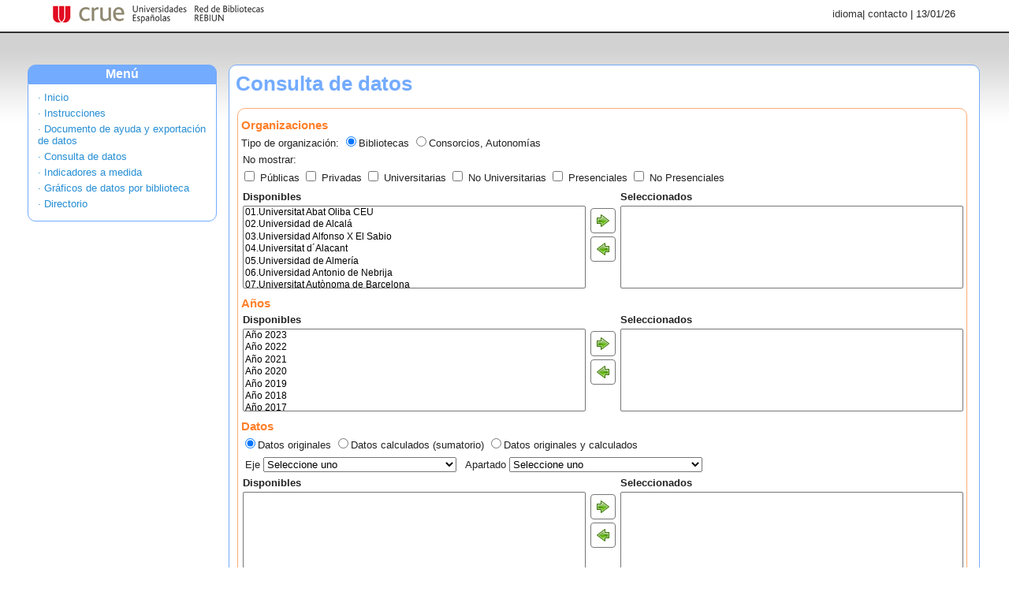

--- FILE ---
content_type: text/html;charset=UTF-8
request_url: https://rebiun.um.es/rebiun/admin/ManageIndicatorsPage;jsessionid=1297BA85E3C0234FB44D004DD803B042
body_size: 28804
content:
<!DOCTYPE html PUBLIC "-//W3C//DTD XHTML 1.0 Transitional//EN" "http://www.w3.org/TR/xhtml1/DTD/xhtml1-transitional.dtd">
<html>
<head>
<title>Rebiun</title>
<link rel="shortcut icon" href="../images/favicon.png"/>
<link rel="stylesheet" href="../css/kti.css"/>
<script type="text/javascript" src="../js/jquery.min.js"></script>
<script type="text/javascript" src="../js/jquery.clickmenu.pack.js"></script>
<link rel="stylesheet" href="../css/clickmenu.css" type="text/css"/>
<script type="text/javascript">
/*<![CDATA[*/

//<![CDATA[
$(document).ready(function() {
$('#langSelect').clickMenu();
});
//]]>

/*]]>*/
</script>
<script type="text/javascript" src="../wicket/resource/org.apache.wicket.extensions.ajax.markup.html.modal.ModalWindow/res/modal-ver-064AE969E71A562D87F1EDA009E6F46E.js"></script>
<link rel="stylesheet" type="text/css" href="../wicket/resource/org.apache.wicket.extensions.ajax.markup.html.modal.ModalWindow/res/modal-ver-2123B7EF99557C05DF0F17782FF111B8.css" />
<link rel="stylesheet" type="text/css" href="../css/modal.css" />
<script type="text/javascript" src="../wicket/resource/org.apache.wicket.markup.html.WicketEventReference/wicket-event-ver-B0439F858745C84EA46792F9AC42B6CF.js"></script>
<script type="text/javascript" src="../wicket/resource/org.apache.wicket.ajax.WicketAjaxReference/wicket-ajax-ver-EE9CA4F0AAB28E94F63408F7494C6EEC.js"></script>
<script type="text/javascript" id="wicket-ajax-base-url">
/*<![CDATA[*/
Wicket.Ajax.baseUrl="admin/ManageIndicatorsPage";
/*]]>*/
</script>
<script type="text/javascript" id="attachChoice">
/*<![CDATA[*/
function attachChoiceHandlers(markupId, callbackScript) {
 var inputNodes = wicketGet(markupId).getElementsByTagName('input');
 for (var i = 0 ; i < inputNodes.length ; i ++) {
 var inputNode = inputNodes[i];
 if (!inputNode.type) continue;
 if (!(inputNode.className.indexOf('wicket-'+markupId)>=0)&&!(inputNode.id.indexOf(markupId+'-')>=0)) continue;
 var inputType = inputNode.type.toLowerCase();
 if (inputType == 'checkbox' || inputType == 'radio') {
 Wicket.Event.add(inputNode, 'click', callbackScript);
 }
 }
}

/*]]>*/
</script>
<script type="text/javascript" >
/*<![CDATA[*/
Wicket.Event.add(window, "load", function(event) { attachChoiceHandlers('id1', function() {var wcall=wicketAjaxPost('../wicket/page;jsessionid=A919ED0D2A0BF8632910E27C45899179?0-1.IBehaviorListener.0-manageIndicatorsPanel-filterPanel-form-orgType', wicketSerializeForm(document.getElementById('id1',false)),function() { }.bind(this),function() { }.bind(this), function() {return Wicket.$('id1') != null;}.bind(this));});;});
/*]]>*/
</script>
<script type="text/javascript" >
/*<![CDATA[*/
Wicket.Event.add(window, "load", function(event) { attachChoiceHandlers('id2', function() {var wcall=wicketAjaxPost('../wicket/page;jsessionid=A919ED0D2A0BF8632910E27C45899179?0-1.IBehaviorListener.0-manageIndicatorsPanel-filterPanel-form-indType', wicketSerializeForm(document.getElementById('id2',false)),function() { }.bind(this),function() { }.bind(this), function() {return Wicket.$('id2') != null;}.bind(this));});;});
/*]]>*/
</script>
<script type="text/javascript" src="../wicket/resource/org.apache.wicket.extensions.markup.html.form.palette.Palette/palette-ver-47BA92438A276F3C9B6FD0893A1A0837.js"></script>
<link rel="stylesheet" type="text/css" href="../wicket/resource/es.cyum.rebiun.web.admin.organizations.EditGroupPage/palette-ver-84B439C7B72E1BABD8BE14DD7A487242.css" />
</head>
<body class="bodyStyle">
<div id="header">
<div id="headerLogo">
<img src="../images/kti3.jpg" alt="kti"/>
</div>
<div id="headerCrue">
<a href="http://http://www.crue.org/" target="_blank" title="Web de la CRUE"><img src="../images/crue3.png" alt="CRUE"/></a>
</div>
<div id="headerCampana">
<span class="campana"></span>
</div>
<div id="headerEnlaces">
<ul id="langSelect">
<li class="langHeader">idioma
<ul><li><a href="../wicket/page;jsessionid=A919ED0D2A0BF8632910E27C45899179?0-1.ILinkListener-langOption-0-changeLangAction"><span>English</span></a></li><li><a href="../wicket/page;jsessionid=A919ED0D2A0BF8632910E27C45899179?0-1.ILinkListener-langOption-1-changeLangAction"><span>español</span></a></li></ul>
</li>
</ul> |
<a href="../contactokti;jsessionid=A919ED0D2A0BF8632910E27C45899179">contacto</a> | <span>13/01/26</span> &nbsp;
</div>
</div>
<div id="contenido">
<div id="contentPublic">

<div id="menuPublico">
<div id="menuPublicoIzq" class="descripcion">
<div id="tituloMenuPublicoIzq">Menú</div>
<div>
<!-- <div wicket:id="campaignWindow"></div> -->
<!-- <div wicket:id="campaignOrganizationWindow"></div> -->
<div id="elemsMenuPublicoIzq" class="descripcion" style="background: white;">
<ul class="menuList">
<li>
<a href="../login;jsessionid=A919ED0D2A0BF8632910E27C45899179">
&middot; Inicio
</a>
</li>
<li>
<a href="../wicket/bookmarkable/es.cyum.rebiun.web.pub.Instructions;jsessionid=A919ED0D2A0BF8632910E27C45899179">
&middot; Instrucciones
</a>
</li>
<li>
<a href="../wicket/bookmarkable/es.cyum.rebiun.web.pub.PublicIndicators;jsessionid=A919ED0D2A0BF8632910E27C45899179">
&middot; Documento de ayuda y exportación de datos
</a>
</li>
<li>
<a class="informes" href="./ManageIndicatorsPage;jsessionid=A919ED0D2A0BF8632910E27C45899179" title="">
&middot; Consulta de datos
</a>
</li>
<li>
<a class="informes" href="./ManageCustomizedIndicatorsPage;jsessionid=A919ED0D2A0BF8632910E27C45899179" title="">
&middot; Indicadores a medida
</a>
</li>
<li>
<a href="../wicket/bookmarkable/es.cyum.rebiun.web.pub.SelectCampaignOrganizationPage;jsessionid=A919ED0D2A0BF8632910E27C45899179" target="_blank">
&middot; Gráficos de datos por biblioteca
</a>
</li>
<li>
<a class="informes" href="./ManagePublicUsersPage;jsessionid=A919ED0D2A0BF8632910E27C45899179" title="">
&middot; Directorio
</a>
</li>
</ul>
</div>
</div>
</div>
</div>

<div id="latest-public-post" class="adminBase">

<div>
<h1 class="tituloPaginaDescripcion">
Consulta de datos
</h1>
<div id="id3">

</div>
<div id="id4" style="display:none">

</div>
<div id="id5">
<form id="mngIndForm" method="post" action="../wicket/page;jsessionid=A919ED0D2A0BF8632910E27C45899179?0-1.IFormSubmitListener-manageIndicatorsPanel-filterPanel-form"><div style="width:0px;height:0px;position:absolute;left:-100px;top:-100px;overflow:hidden"><input type="hidden" name="mngIndForm_hf_0" id="mngIndForm_hf_0" /></div>
<div class="colDivFilter" style="width: 98%; margin-top: 15px; margin-bottom: 6px;">
<h3 style="display: none">Filtrar indicadores</h3>
<h3>Organizaciones</h3>
<div>
Tipo de organización: 
<span id="id1"><input name="orgType" type="radio" checked="checked" value="0" id="id1-0"/><label for="id1-0">Bibliotecas</label>   <input name="orgType" type="radio" value="1" id="id1-1"/><label for="id1-1">Consorcios, Autonomías</label>   </span>
</div>
<div style="margin: 6px 0 4px 2px">No mostrar: </div>
<label>
<input type="checkbox" name="publicOrgCheck" id="id6" onchange="var wcall=wicketAjaxPost(&#039;../wicket/page;jsessionid=A919ED0D2A0BF8632910E27C45899179?0-1.IBehaviorListener.0-manageIndicatorsPanel-filterPanel-form-publicOrgCheck&#039;, wicketSerialize(Wicket.$(&#039;id6&#039;)),function() { }.bind(this),function() { }.bind(this), function() {return Wicket.$(&#039;id6&#039;) != null;}.bind(this));"/>
Públicas
</label>
<label>
<input type="checkbox" name="privateOrgCheck" id="id7" onchange="var wcall=wicketAjaxPost(&#039;../wicket/page;jsessionid=A919ED0D2A0BF8632910E27C45899179?0-1.IBehaviorListener.0-manageIndicatorsPanel-filterPanel-form-privateOrgCheck&#039;, wicketSerialize(Wicket.$(&#039;id7&#039;)),function() { }.bind(this),function() { }.bind(this), function() {return Wicket.$(&#039;id7&#039;) != null;}.bind(this));"/>
Privadas
</label>
<label>
<input type="checkbox" name="universityOrgCheck" id="id8" onchange="var wcall=wicketAjaxPost(&#039;../wicket/page;jsessionid=A919ED0D2A0BF8632910E27C45899179?0-1.IBehaviorListener.0-manageIndicatorsPanel-filterPanel-form-universityOrgCheck&#039;, wicketSerialize(Wicket.$(&#039;id8&#039;)),function() { }.bind(this),function() { }.bind(this), function() {return Wicket.$(&#039;id8&#039;) != null;}.bind(this));"/>
Universitarias
</label>
<label>
<input type="checkbox" name="notUniversityOrgCheck" id="id9" onchange="var wcall=wicketAjaxPost(&#039;../wicket/page;jsessionid=A919ED0D2A0BF8632910E27C45899179?0-1.IBehaviorListener.0-manageIndicatorsPanel-filterPanel-form-notUniversityOrgCheck&#039;, wicketSerialize(Wicket.$(&#039;id9&#039;)),function() { }.bind(this),function() { }.bind(this), function() {return Wicket.$(&#039;id9&#039;) != null;}.bind(this));"/>
No Universitarias
</label>
<label>
<input type="checkbox" name="presentialOrgCheck" id="ida" onchange="var wcall=wicketAjaxPost(&#039;../wicket/page;jsessionid=A919ED0D2A0BF8632910E27C45899179?0-1.IBehaviorListener.0-manageIndicatorsPanel-filterPanel-form-presentialOrgCheck&#039;, wicketSerialize(Wicket.$(&#039;ida&#039;)),function() { }.bind(this),function() { }.bind(this), function() {return Wicket.$(&#039;ida&#039;) != null;}.bind(this));"/>
Presenciales
</label>
<label>
<input type="checkbox" name="notPresentialOrgCheck" id="idb" onchange="var wcall=wicketAjaxPost(&#039;../wicket/page;jsessionid=A919ED0D2A0BF8632910E27C45899179?0-1.IBehaviorListener.0-manageIndicatorsPanel-filterPanel-form-notPresentialOrgCheck&#039;, wicketSerialize(Wicket.$(&#039;idb&#039;)),function() { }.bind(this),function() { }.bind(this), function() {return Wicket.$(&#039;idb&#039;) != null;}.bind(this));"/>
No Presenciales
</label>
<div style="width: 100%; margin-top: 7px" class="paletteFilter" id="idc">
<input type="hidden" value="" name="orgPalette:recorder" id="idd" onchange="var wcall=wicketAjaxPost(&#039;../wicket/page;jsessionid=A919ED0D2A0BF8632910E27C45899179?0-1.IBehaviorListener.0-manageIndicatorsPanel-filterPanel-form-orgPalette-recorder&#039;, wicketSerialize(Wicket.$(&#039;idd&#039;)),function() { }.bind(this),function() { }.bind(this), function() {return Wicket.$(&#039;idd&#039;) != null;}.bind(this));"/>
<table cellspacing="0" cellpadding="2" class="palette">
<tr>
<td class="header headerAvailable"><span>Disponibles</span></td>
<td>&#160;</td>
<td class="header headerSelected"><span>Seleccionados</span></td>
</tr>
<tr>
<td class="pane choices">
<script type="text/javascript">
/*<![CDATA[*/
if (typeof(Wicket) != "undefined" && typeof(Wicket.Form) != "undefined")    Wicket.Form.excludeFromAjaxSerialization.ide='true';
/*]]>*/
</script>
<select class="choicesSelect" name="orgPalette:choices" id="ide" multiple="multiple" size="10" onfocus="Wicket.Palette.choicesOnFocus(&#039;ide&#039;,&#039;idf&#039;,&#039;idd&#039;);" ondblclick="Wicket.Palette.add(&#039;ide&#039;,&#039;idf&#039;,&#039;idd&#039;);">
<option value="01.Universitat Abat Oliba CEU">01.Universitat Abat Oliba CEU</option>
<option value="02.Universidad de Alcalá">02.Universidad de Alcalá</option>
<option value="03.Universidad Alfonso X El Sabio">03.Universidad Alfonso X El Sabio</option>
<option value="04.Universitat d´Alacant">04.Universitat d´Alacant</option>
<option value="05.Universidad de Almería">05.Universidad de Almería</option>
<option value="06.Universidad Antonio de Nebrija">06.Universidad Antonio de Nebrija</option>
<option value="07.Universitat Autònoma de Barcelona">07.Universitat Autònoma de Barcelona</option>
<option value="08.Universidad Autónoma de Madrid">08.Universidad Autónoma de Madrid</option>
<option value="09.Universitat de Barcelona">09.Universitat de Barcelona</option>
<option value="10.Universidad de Burgos">10.Universidad de Burgos</option>
<option value="11.Universidad de Cádiz">11.Universidad de Cádiz</option>
<option value="12.Universidad Camilo José Cela">12.Universidad Camilo José Cela</option>
<option value="13.Universidad de Cantabria">13.Universidad de Cantabria</option>
<option value="14.Universidad Cardenal Herrera-CEU">14.Universidad Cardenal Herrera-CEU</option>
<option value="15.Universidad Carlos III de Madrid">15.Universidad Carlos III de Madrid</option>
<option value="16.Universidad Castilla-La Mancha">16.Universidad Castilla-La Mancha</option>
<option value="17.Universidad Católica de Valencia">17.Universidad Católica de Valencia</option>
<option value="18.Universidad Católica San Antonio de Murcia">18.Universidad Católica San Antonio de Murcia</option>
<option value="19.Universidad Complutense">19.Universidad Complutense</option>
<option value="20.CSIC_Consejo Superior de Investigaciones Científicas">20.CSIC_Consejo Superior de Investigaciones Científicas</option>
<option value="21.Universidad de Córdoba">21.Universidad de Córdoba</option>
<option value="22.Universidade da Coruña">22.Universidade da Coruña</option>
<option value="23.Universidad de Deusto">23.Universidad de Deusto</option>
<option value="24.Universidad Europea de Madrid">24.Universidad Europea de Madrid</option>
<option value="25.Universidad Europea Miguel de Cervantes">25.Universidad Europea Miguel de Cervantes</option>
<option value="26.Universidad de Extremadura">26.Universidad de Extremadura</option>
<option value="27.Universidad Francisco de Vitoria">27.Universidad Francisco de Vitoria</option>
<option value="28.Universitat de Girona">28.Universitat de Girona</option>
<option value="29.Universidad de Granada">29.Universidad de Granada</option>
<option value="30.Universidad de Huelva">30.Universidad de Huelva</option>
<option value="31.IE University">31.IE University</option>
<option value="32.Universitat de les Illes Balears">32.Universitat de les Illes Balears</option>
<option value="33.Universidad Internacional de Andalucía">33.Universidad Internacional de Andalucía</option>
<option value="34.Universitat Internacional de Catalunya">34.Universitat Internacional de Catalunya</option>
<option value="35.Universidad Internacional de La Rioja">35.Universidad Internacional de La Rioja</option>
<option value="36.Universidad de Jaén">36.Universidad de Jaén</option>
<option value="37.Universitat Jaume I">37.Universitat Jaume I</option>
<option value="38.Universidad de La Laguna">38.Universidad de La Laguna</option>
<option value="39.Universidad de La Rioja">39.Universidad de La Rioja</option>
<option value="40.Universidad de León">40.Universidad de León</option>
<option value="41.Universitat de Lleida">41.Universitat de Lleida</option>
<option value="42.Universidad de Málaga">42.Universidad de Málaga</option>
<option value="43.Universidad Miguel Hernández">43.Universidad Miguel Hernández</option>
<option value="44.Mondragon Unibertsitatea">44.Mondragon Unibertsitatea</option>
<option value="45.Universidad de Murcia">45.Universidad de Murcia</option>
<option value="46.Universidad de Navarra">46.Universidad de Navarra</option>
<option value="47.Universitat Oberta de Catalunya">47.Universitat Oberta de Catalunya</option>
<option value="48.Universidad de Oviedo">48.Universidad de Oviedo</option>
<option value="49.Universidad Pablo de Olavide">49.Universidad Pablo de Olavide</option>
<option value="50.Universidad del País Vasco">50.Universidad del País Vasco</option>
<option value="51.Universidad de Las Palmas de Gran Canaria">51.Universidad de Las Palmas de Gran Canaria</option>
<option value="52.Universidad Politécnica de Cartagena">52.Universidad Politécnica de Cartagena</option>
<option value="53.Universitat Politècnica de Catalunya">53.Universitat Politècnica de Catalunya</option>
<option value="54.Universidad Politécnica de Madrid">54.Universidad Politécnica de Madrid</option>
<option value="55.Universitat Politècnica de València">55.Universitat Politècnica de València</option>
<option value="56.Universitat Pompeu Fabra">56.Universitat Pompeu Fabra</option>
<option value="57.Universidad Pontifica de Comillas">57.Universidad Pontifica de Comillas</option>
<option value="58.Universidad Pontificia de Salamanca">58.Universidad Pontificia de Salamanca</option>
<option value="59.Universidad Pública de Navarra">59.Universidad Pública de Navarra</option>
<option value="60.Universitat Ramón Llull">60.Universitat Ramón Llull</option>
<option value="61.Universidad Rey Juan Carlos">61.Universidad Rey Juan Carlos</option>
<option value="62.Universitat Rovira i Virgili">62.Universitat Rovira i Virgili</option>
<option value="63.Universidad de Salamanca">63.Universidad de Salamanca</option>
<option value="64.Universidad de San Jorge">64.Universidad de San Jorge</option>
<option value="65.Universidad San Pablo CEU">65.Universidad San Pablo CEU</option>
<option value="66.Universidade de Santiago de Compostela">66.Universidade de Santiago de Compostela</option>
<option value="67.Universidad de Sevilla">67.Universidad de Sevilla</option>
<option value="68.UDIMA_Universidad a Distancia de Madrid">68.UDIMA_Universidad a Distancia de Madrid</option>
<option value="69.UNED_Universidad Nacional de Educación a Distancia">69.UNED_Universidad Nacional de Educación a Distancia</option>
<option value="70.Universitat de València">70.Universitat de València</option>
<option value="71.Universidad de Valladolid">71.Universidad de Valladolid</option>
<option value="72.Universitat de Vic">72.Universitat de Vic</option>
<option value="73.Universidade de Vigo">73.Universidade de Vigo</option>
<option value="74.Universidad de Zaragoza">74.Universidad de Zaragoza</option>
<option value="75.Universidad Loyola Andalucía">75.Universidad Loyola Andalucía</option>
<option value="76.Universidad Católica de Ávila">76.Universidad Católica de Ávila</option>
<option value="77.Universidad Internacional de Valencia">77.Universidad Internacional de Valencia</option>
<option value="CRUE">CRUE</option>
</select>
</td>
<td class="buttons">
<button type="button" class="button add" onclick="Wicket.Palette.add(&#039;ide&#039;,&#039;idf&#039;,&#039;idd&#039;);"><div></div></button><br/>
<button type="button" class="button remove" onclick="Wicket.Palette.remove(&#039;ide&#039;,&#039;idf&#039;,&#039;idd&#039;);"><div></div></button><br/>
<button type="button" class="button up" onclick="Wicket.Palette.moveUp(&#039;ide&#039;,&#039;idf&#039;,&#039;idd&#039;);"><div></div></button><br/>
<button type="button" class="button down" onclick="Wicket.Palette.moveDown(&#039;ide&#039;,&#039;idf&#039;,&#039;idd&#039;);"><div></div></button><br/>
</td>
<td class="pane selection">
<script type="text/javascript">
/*<![CDATA[*/
if (typeof(Wicket) != "undefined" && typeof(Wicket.Form) != "undefined")    Wicket.Form.excludeFromAjaxSerialization.idf='true';
/*]]>*/
</script>
<select class="selectionSelect" name="orgPalette:selection" id="idf" multiple="multiple" size="10" onfocus="Wicket.Palette.selectionOnFocus(&#039;ide&#039;,&#039;idf&#039;,&#039;idd&#039;);" ondblclick="Wicket.Palette.remove(&#039;ide&#039;,&#039;idf&#039;,&#039;idd&#039;);">
</select>
</td>
</tr>
</table>
</div>
<div id="id10" style="display:none"></div>
<h3>Años</h3>
<div style="width: 100%;" class="paletteFilter">
<input type="hidden" value="" name="camPalette:recorder" id="id11" onchange="var wcall=wicketAjaxPost(&#039;../wicket/page;jsessionid=A919ED0D2A0BF8632910E27C45899179?0-1.IBehaviorListener.0-manageIndicatorsPanel-filterPanel-form-camPalette-recorder&#039;, wicketSerialize(Wicket.$(&#039;id11&#039;)),function() { }.bind(this),function() { }.bind(this), function() {return Wicket.$(&#039;id11&#039;) != null;}.bind(this));"/>
<table cellspacing="0" cellpadding="2" class="palette">
<tr>
<td class="header headerAvailable"><span>Disponibles</span></td>
<td>&#160;</td>
<td class="header headerSelected"><span>Seleccionados</span></td>
</tr>
<tr>
<td class="pane choices">
<script type="text/javascript">
/*<![CDATA[*/
if (typeof(Wicket) != "undefined" && typeof(Wicket.Form) != "undefined")    Wicket.Form.excludeFromAjaxSerialization.id12='true';
/*]]>*/
</script>
<select class="choicesSelect" name="camPalette:choices" id="id12" multiple="multiple" size="10" onfocus="Wicket.Palette.choicesOnFocus(&#039;id12&#039;,&#039;id13&#039;,&#039;id11&#039;);" ondblclick="Wicket.Palette.add(&#039;id12&#039;,&#039;id13&#039;,&#039;id11&#039;);">
<option value="Año 2023">Año 2023</option>
<option value="Año 2022">Año 2022</option>
<option value="Año 2021">Año 2021</option>
<option value="Año 2020">Año 2020</option>
<option value="Año 2019">Año 2019</option>
<option value="Año 2018">Año 2018</option>
<option value="Año 2017">Año 2017</option>
<option value="Año 2016">Año 2016</option>
<option value="Año 2015">Año 2015</option>
<option value="Año 2014">Año 2014</option>
<option value="Año 2013">Año 2013</option>
<option value="Año 2012">Año 2012</option>
<option value="Año 2011">Año 2011</option>
<option value="Año 2010">Año 2010</option>
<option value="Año 2009">Año 2009</option>
<option value="Año 2008">Año 2008</option>
<option value="Año 2007">Año 2007</option>
</select>
</td>
<td class="buttons">
<button type="button" class="button add" onclick="Wicket.Palette.add(&#039;id12&#039;,&#039;id13&#039;,&#039;id11&#039;);"><div></div></button><br/>
<button type="button" class="button remove" onclick="Wicket.Palette.remove(&#039;id12&#039;,&#039;id13&#039;,&#039;id11&#039;);"><div></div></button><br/>
<button type="button" class="button up" onclick="Wicket.Palette.moveUp(&#039;id12&#039;,&#039;id13&#039;,&#039;id11&#039;);"><div></div></button><br/>
<button type="button" class="button down" onclick="Wicket.Palette.moveDown(&#039;id12&#039;,&#039;id13&#039;,&#039;id11&#039;);"><div></div></button><br/>
</td>
<td class="pane selection">
<script type="text/javascript">
/*<![CDATA[*/
if (typeof(Wicket) != "undefined" && typeof(Wicket.Form) != "undefined")    Wicket.Form.excludeFromAjaxSerialization.id13='true';
/*]]>*/
</script>
<select class="selectionSelect" name="camPalette:selection" id="id13" multiple="multiple" size="10" onfocus="Wicket.Palette.selectionOnFocus(&#039;id12&#039;,&#039;id13&#039;,&#039;id11&#039;);" ondblclick="Wicket.Palette.remove(&#039;id12&#039;,&#039;id13&#039;,&#039;id11&#039;);">
</select>
</td>
</tr>
</table>
</div>
<h3>Datos</h3>
<div style="margin: 4px 0 4px 0">
<span id="id2"><input name="indType" type="radio" checked="checked" value="0" id="id2-0"/><label for="id2-0">Datos originales</label> <input name="indType" type="radio" value="1" id="id2-1"/><label for="id2-1">Datos calculados (sumatorio)</label> <input name="indType" type="radio" value="2" id="id2-2"/><label for="id2-2">Datos originales y calculados</label> </span>
</div>
<div style="display: inline-block; margin: 4px 0 4px 5px">
Eje 
<select style="width: 245px" name="axis" id="id14" onchange="var wcall=wicketAjaxPost(&#039;../wicket/page;jsessionid=A919ED0D2A0BF8632910E27C45899179?0-1.IBehaviorListener.0-manageIndicatorsPanel-filterPanel-form-axis&#039;, wicketSerialize(Wicket.$(&#039;id14&#039;)),function() { }.bind(this),function() { }.bind(this), function() {return Wicket.$(&#039;id14&#039;) != null;}.bind(this));">
<option selected="selected" value="">Seleccione uno</option>
</select>
</div>
<div style="display: inline-block; margin-left: 7px">
Apartado 
<select style="width: 245px" name="objective" id="id15" onchange="var wcall=wicketAjaxPost(&#039;../wicket/page;jsessionid=A919ED0D2A0BF8632910E27C45899179?0-1.IBehaviorListener.0-manageIndicatorsPanel-filterPanel-form-objective&#039;, wicketSerialize(Wicket.$(&#039;id15&#039;)),function() { }.bind(this),function() { }.bind(this), function() {return Wicket.$(&#039;id15&#039;) != null;}.bind(this));">
<option selected="selected" value="">Seleccione uno</option>
</select>
</div>
<div style="width: 100%;" class="paletteFilter" id="id16">
<input type="hidden" value="" name="palette:recorder" id="id17" onchange="var wcall=wicketAjaxPost(&#039;../wicket/page;jsessionid=A919ED0D2A0BF8632910E27C45899179?0-1.IBehaviorListener.0-manageIndicatorsPanel-filterPanel-form-palette-recorder&#039;, wicketSerialize(Wicket.$(&#039;id17&#039;)),function() { }.bind(this),function() { }.bind(this), function() {return Wicket.$(&#039;id17&#039;) != null;}.bind(this));"/>
<table cellspacing="0" cellpadding="2" class="palette">
<tr>
<td class="header headerAvailable"><span>Disponibles</span></td>
<td>&#160;</td>
<td class="header headerSelected"><span>Seleccionados</span></td>
</tr>
<tr>
<td class="pane choices">
<script type="text/javascript">
/*<![CDATA[*/
if (typeof(Wicket) != "undefined" && typeof(Wicket.Form) != "undefined")    Wicket.Form.excludeFromAjaxSerialization.id18='true';
/*]]>*/
</script>
<select class="choicesSelect" name="palette:choices" id="id18" multiple="multiple" size="10" onfocus="Wicket.Palette.choicesOnFocus(&#039;id18&#039;,&#039;id19&#039;,&#039;id17&#039;);" ondblclick="Wicket.Palette.add(&#039;id18&#039;,&#039;id19&#039;,&#039;id17&#039;);">
</select>
</td>
<td class="buttons">
<button type="button" class="button add" onclick="Wicket.Palette.add(&#039;id18&#039;,&#039;id19&#039;,&#039;id17&#039;);"><div></div></button><br/>
<button type="button" class="button remove" onclick="Wicket.Palette.remove(&#039;id18&#039;,&#039;id19&#039;,&#039;id17&#039;);"><div></div></button><br/>
<button type="button" class="button up" onclick="Wicket.Palette.moveUp(&#039;id18&#039;,&#039;id19&#039;,&#039;id17&#039;);"><div></div></button><br/>
<button type="button" class="button down" onclick="Wicket.Palette.moveDown(&#039;id18&#039;,&#039;id19&#039;,&#039;id17&#039;);"><div></div></button><br/>
</td>
<td class="pane selection">
<script type="text/javascript">
/*<![CDATA[*/
if (typeof(Wicket) != "undefined" && typeof(Wicket.Form) != "undefined")    Wicket.Form.excludeFromAjaxSerialization.id19='true';
/*]]>*/
</script>
<select class="selectionSelect" name="palette:selection" id="id19" multiple="multiple" size="10" onfocus="Wicket.Palette.selectionOnFocus(&#039;id18&#039;,&#039;id19&#039;,&#039;id17&#039;);" ondblclick="Wicket.Palette.remove(&#039;id18&#039;,&#039;id19&#039;,&#039;id17&#039;);">
</select>
</td>
</tr>
</table>
</div>
<h3>Presentación de la tabla</h3>
<table>
<tr>
<td>Filas de la tabla</td>
<td><select name="tableInput" id="id1a" onchange="var wcall=wicketAjaxPost(&#039;../wicket/page;jsessionid=A919ED0D2A0BF8632910E27C45899179?0-1.IBehaviorListener.0-manageIndicatorsPanel-filterPanel-form-tableInput&#039;, wicketSerialize(Wicket.$(&#039;id1a&#039;)),function() { }.bind(this),function() { }.bind(this), function() {return Wicket.$(&#039;id1a&#039;) != null;}.bind(this));">
<option selected="selected" value="1">Biblioteca</option>
<option value="2">Año</option>
<option value="3">Dato</option>
</select></td>
</tr>
</table>
<table>
<tr>
<td>Ordenar por</td>
<td><select name="orderInput" id="id1b">
<option selected="selected" value="1">Biblioteca</option>
<option value="4">Valor</option>
</select></td>
</tr>
</table>
<div style="margin-top: 20px">
<input type="submit" name=":submit" id="id1c" value="Consultar" onclick="var wcall=wicketSubmitFormById(&#039;mngIndForm&#039;, &#039;../wicket/page;jsessionid=A919ED0D2A0BF8632910E27C45899179?0-1.IBehaviorListener.0-manageIndicatorsPanel-filterPanel-form-submit&#039;, &#039;:submit&#039; ,function() { }.bind(this),function() { }.bind(this), function() {return Wicket.$$(this)&amp;&amp;Wicket.$$(&#039;mngIndForm&#039;)}.bind(this));;; return false;"/>
</div>
</div>
</form>
</div>
<div id="id1d" style="display:none"></div>
<div style="margin-top: 15px">
<span id="id1e" style="display:none"></span>
<a id="id1f" style="display:none"></a>
</div>
<span id="id20" style="display:none"></span>
<span id="id21" style="display:none"></span>
<table id="id22" style="display:none"></table>
<div id="id23" style="display:none"></div>
<!-- PANEL DE INDICADORES DE UNA CAMPA�A (ORDENADOS POR VALOR) -->
<div style="margin: 15px 0 5px">
<span id="id24" style="display:none"></span>
<a id="id25" style="display:none"></a>
</div>
<table id="id26" style="display:none"></table>
<table id="id27" style="display:none"></table>
<table id="id28" style="display:none"></table>
<table id="id29" style="display:none"></table>
<!-- PANEL DE INDICADORES DE UN INDICADOR (ORDENADOS POR VALOR) -->
<table id="id2a" style="display:none"></table>
<table id="id2b" style="display:none"></table>
<table id="id2c" style="display:none"></table>
<table id="id2d" style="display:none"></table>
<!-- PANEL DE INDICADORES DE UNA ORGANIZACI�N / CONSORCIO (ORDENADOS POR VALOR) -->
<table id="id2e" style="display:none"></table>
<table id="id2f" style="display:none"></table>
<table id="id30" style="display:none"></table>
<table id="id31" style="display:none"></table>
</div>

</div>
<div style="clear: both; height: 1px;"></div>
<div id="barraFinal">
<div style="float: left;">&copy; Copyright CRUE - 2013</div>
<div style="float: right;">Diseño y desarrollo: <b>Universidad de Murcia</b></div>
</div>
</div>
</div>
</body>
</html>
